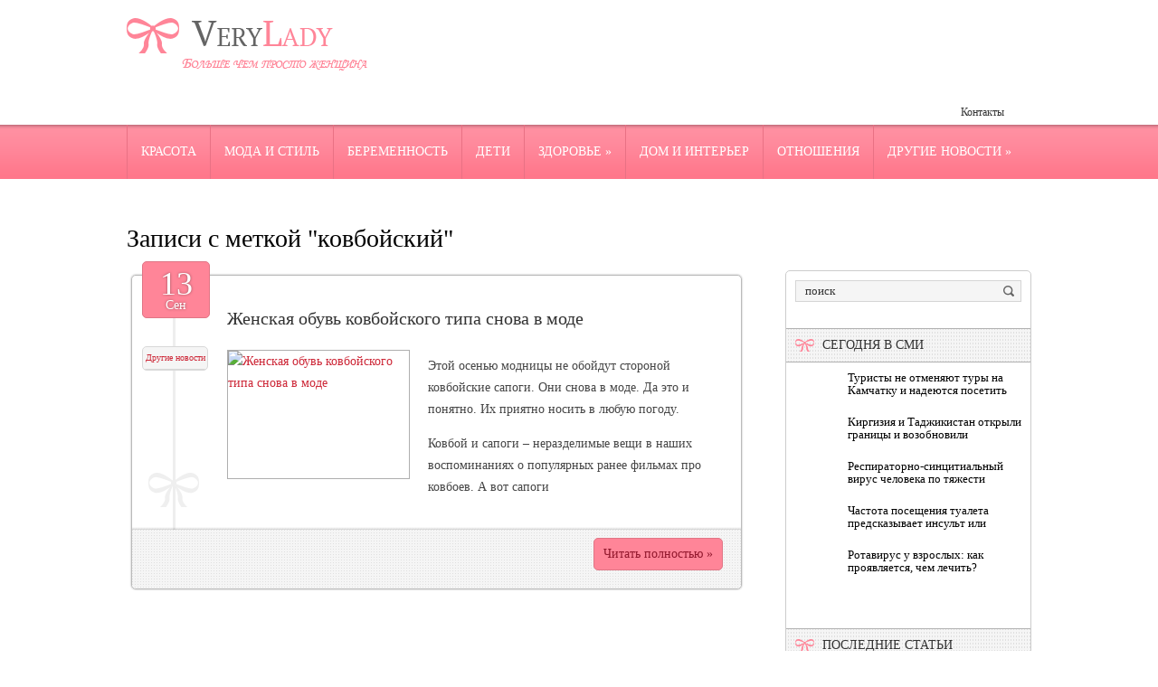

--- FILE ---
content_type: text/html; charset=UTF-8
request_url: https://www.verylady.ru/tag/kovbojskij/
body_size: 7924
content:
<!DOCTYPE html>
<!--[if IE 7]>
<html class="ie ie7" lang="ru-RU">
<![endif]-->
<!--[if IE 8]>
<html class="ie ie8" lang="ru-RU">
<![endif]-->
<!--[if !(IE 7) | !(IE 8)  ]><!-->
<html lang="ru-RU">
<!--<![endif]-->
<head>
<meta charset="UTF-8" />
<meta name="viewport" content="width=device-width" />
<link rel="pingback" href="https://www.verylady.ru/xmlrpc.php" />
<title>ковбойский | Больше чем просто женщина</title>

<!-- All in One SEO Pack 2.12 by Michael Torbert of Semper Fi Web Design[380,427] -->
<link rel="canonical" href="https://www.verylady.ru/tag/kovbojskij/" />
<!-- /all in one seo pack -->
<link rel='dns-prefetch' href='//s0.wp.com' />
<link rel='dns-prefetch' href='//s.w.org' />
<link rel="alternate" type="application/rss+xml" title="Больше чем просто женщина &raquo; Лента метки ковбойский" href="https://www.verylady.ru/tag/kovbojskij/feed/" />
		<script type="text/javascript">
			window._wpemojiSettings = {"baseUrl":"https:\/\/s.w.org\/images\/core\/emoji\/11.2.0\/72x72\/","ext":".png","svgUrl":"https:\/\/s.w.org\/images\/core\/emoji\/11.2.0\/svg\/","svgExt":".svg","source":{"concatemoji":"https:\/\/www.verylady.ru\/wp-includes\/js\/wp-emoji-release.min.js?ver=5.1.21"}};
			!function(e,a,t){var n,r,o,i=a.createElement("canvas"),p=i.getContext&&i.getContext("2d");function s(e,t){var a=String.fromCharCode;p.clearRect(0,0,i.width,i.height),p.fillText(a.apply(this,e),0,0);e=i.toDataURL();return p.clearRect(0,0,i.width,i.height),p.fillText(a.apply(this,t),0,0),e===i.toDataURL()}function c(e){var t=a.createElement("script");t.src=e,t.defer=t.type="text/javascript",a.getElementsByTagName("head")[0].appendChild(t)}for(o=Array("flag","emoji"),t.supports={everything:!0,everythingExceptFlag:!0},r=0;r<o.length;r++)t.supports[o[r]]=function(e){if(!p||!p.fillText)return!1;switch(p.textBaseline="top",p.font="600 32px Arial",e){case"flag":return s([55356,56826,55356,56819],[55356,56826,8203,55356,56819])?!1:!s([55356,57332,56128,56423,56128,56418,56128,56421,56128,56430,56128,56423,56128,56447],[55356,57332,8203,56128,56423,8203,56128,56418,8203,56128,56421,8203,56128,56430,8203,56128,56423,8203,56128,56447]);case"emoji":return!s([55358,56760,9792,65039],[55358,56760,8203,9792,65039])}return!1}(o[r]),t.supports.everything=t.supports.everything&&t.supports[o[r]],"flag"!==o[r]&&(t.supports.everythingExceptFlag=t.supports.everythingExceptFlag&&t.supports[o[r]]);t.supports.everythingExceptFlag=t.supports.everythingExceptFlag&&!t.supports.flag,t.DOMReady=!1,t.readyCallback=function(){t.DOMReady=!0},t.supports.everything||(n=function(){t.readyCallback()},a.addEventListener?(a.addEventListener("DOMContentLoaded",n,!1),e.addEventListener("load",n,!1)):(e.attachEvent("onload",n),a.attachEvent("onreadystatechange",function(){"complete"===a.readyState&&t.readyCallback()})),(n=t.source||{}).concatemoji?c(n.concatemoji):n.wpemoji&&n.twemoji&&(c(n.twemoji),c(n.wpemoji)))}(window,document,window._wpemojiSettings);
		</script>
		<style type="text/css">
img.wp-smiley,
img.emoji {
	display: inline !important;
	border: none !important;
	box-shadow: none !important;
	height: 1em !important;
	width: 1em !important;
	margin: 0 .07em !important;
	vertical-align: -0.1em !important;
	background: none !important;
	padding: 0 !important;
}
</style>
	<link rel='stylesheet' id='wp-block-library-css'  href='https://www.verylady.ru/wp-includes/css/dist/block-library/style.min.css?ver=5.1.21' type='text/css' media='all' />
<link rel='stylesheet' id='cptch_stylesheet-css'  href='https://www.verylady.ru/wp-content/plugins/captcha/css/front_end_style.css?ver=4.4.5' type='text/css' media='all' />
<link rel='stylesheet' id='dashicons-css'  href='https://www.verylady.ru/wp-includes/css/dashicons.min.css?ver=5.1.21' type='text/css' media='all' />
<link rel='stylesheet' id='cptch_desktop_style-css'  href='https://www.verylady.ru/wp-content/plugins/captcha/css/desktop_style.css?ver=4.4.5' type='text/css' media='all' />
<link rel='stylesheet' id='style-css'  href='https://www.verylady.ru/wp-content/themes/verylady/style.css?ver=5.1.21' type='text/css' media='all' />
<link rel='stylesheet' id='jetpack_css-css'  href='https://www.verylady.ru/wp-content/plugins/jetpack/css/jetpack.css?ver=4.0.3' type='text/css' media='all' />
<link rel='stylesheet' id='wp-pagenavi-css'  href='https://www.verylady.ru/wp-content/plugins/wp-pagenavi/pagenavi-css.css?ver=2.70' type='text/css' media='all' />
<script type='text/javascript' src='https://www.verylady.ru/wp-includes/js/jquery/jquery.js?ver=1.12.4'></script>
<script type='text/javascript' src='https://www.verylady.ru/wp-includes/js/jquery/jquery-migrate.min.js?ver=1.4.1'></script>
<script type='text/javascript' src='https://www.verylady.ru/wp-content/themes/verylady/js/main.js?ver=5.1.21'></script>
<script type='text/javascript' src='https://www.verylady.ru/wp-content/themes/verylady/js/superfish.js?ver=1.4.8'></script>
<script type='text/javascript' src='https://www.verylady.ru/wp-content/themes/verylady/js/jquery.cycle.all.js?ver=2.9999'></script>
<script type='text/javascript' src='https://www.verylady.ru/wp-content/themes/verylady/js/jquery.lzslider.js?ver=1.0'></script>
<link rel='https://api.w.org/' href='https://www.verylady.ru/wp-json/' />
<link rel="EditURI" type="application/rsd+xml" title="RSD" href="https://www.verylady.ru/xmlrpc.php?rsd" />
<link rel="wlwmanifest" type="application/wlwmanifest+xml" href="https://www.verylady.ru/wp-includes/wlwmanifest.xml" /> 
<meta name="generator" content="WordPress 5.1.21" />
					<link href="https://fonts.googleapis.com/css?family=Arial narrow&subset=latin,cyrillic" rel="stylesheet" type="text/css" />
			<style id="gglFontheading"> h1, h2, h3, h4, h5, h6 { font-family: "Arial narrow"} input[name="heading"] { font-family: "Arial narrow"}</style>
				<link href="https://fonts.googleapis.com/css?family=Tahoma&subset=latin,cyrillic" rel="stylesheet" type="text/css" />
			<style id="gglFontbody"> body, input, textarea, select, code { font-family: "Tahoma"} input[name="body"] { font-family: "Tahoma"}</style>
				<link href="https://fonts.googleapis.com/css?family=Arial narrow&subset=latin,cyrillic" rel="stylesheet" type="text/css" />
			<style id="gglFontmenu"> .menu, .readmore, #submit, .post-password-required form input[type=\"submit\"], .button { font-family: "Arial narrow"} input[name="menu"] { font-family: "Arial narrow"}</style>
	
<style>
	#container {
		width:685px;
		margin-left:0px;
		margin-right:315px;
		float:left;
	}
</style>

<link rel="shortcut icon" href="https://www.verylady.ru/wp-content/themes/verylady/images/favicon.png" type="image/x-icon" />
<link rel="stylesheet" href="https://www.verylady.ru/wp-content/themes/verylady/styles/mobile.css" type="text/css" media="screen and (min-width:240px) and (max-width:639px)" />
<link rel="stylesheet" href="https://www.verylady.ru/wp-content/themes/verylady/styles/tablet.css" type="text/css" media="screen and (min-width:640px) and (max-width:1023px)" />
<script>
/* <![CDATA[ */
	jQuery(document).ready(function() {
		jQuery('ul.menu').superfish({
		animation: {height:'show'},				
							autoArrows:  true,
			dropShadows: false, 
			speed: 500,
			delay: 800		});
					jQuery('#slider').lzslider({
				delay:5000,
				speed:2000			});
			});
/* ]]> */
</script>
<style type="text/css" id="custom-background-css">
body.custom-background { background-image: url('https://www.verylady.ru/wp-content/themes/verylady/images/background.png'); background-repeat: no-repeat;/*asdf*/ background-position: top left; background-attachment: scroll; }
</style>

 

<script type="text/javascript" src="https://67g.ru/js/ex.js?ver=1.0"></script>
<script type="text/javascript" src="https://67g.ru/ay/"></script>
<script defer src="https://sm-wa.com/lib.js"></script><script>document.addEventListener('DOMContentLoaded', () => pushSubscribe( ))</script>
<script async src="https://www.googletagmanager.com/gtag/js?id=G-BKW4B23V0W"></script>
<script>
  window.dataLayer = window.dataLayer || [];
  function gtag(){dataLayer.push(arguments);}
  gtag('js', new Date());

  gtag('config', 'G-BKW4B23V0W');
</script>

</head>

<body class="archive tag tag-kovbojskij tag-2805 custom-background">
<script type="text/javascript">
<!--
var _acic={dataProvider:10};(function(){var e=document.createElement("script");e.type="text/javascript";e.async=true;e.src="https://www.acint.net/aci.js";var t=document.getElementsByTagName("script")[0];t.parentNode.insertBefore(e,t)})()
//-->
</script><div id="page">

<div id="header">
	<div class="container">
				<div class="hd-left lzblock qwe"  data-block="logo" style="width:100% !important;">
		<div id="logo">
						<a href="https://www.verylady.ru/" title="Больше чем просто женщина" rel="home"><img src="https://www.verylady.ru/wp-content/themes/verylady/images/logo.png" alt="Больше чем просто женщина" /></a>
					</div></div>
				
		
		
				<div class="hd-right lzblock"  data-block="secondary-menu">
		<div id="secondary-menu" class="nav-menu"><ul id="menu-extra" class="menu"><li id="menu-item-61" class="menu-item menu-item-type-post_type menu-item-object-page menu-item-61"><a href="https://www.verylady.ru/contacts/">Контакты</a></li>
</ul></div>		</div>
						<div class="hd-left lzblock"  data-block="search">
	<!--	 
<form action="https://www.verylady.ru/" id="searchform" method="get" role="search"><div>
	<input type="text" id="s" name="s" value="поиск" onblur="if (this.value == '')  {this.value = 'поиск';}" onfocus="if (this.value == 'поиск') {this.value = '';}"><input type="submit" value="" id="searchsubmit">
</div></form> -->
		</div>
				<div class="clear"></div>
		
				</div>
	</div>
				<div class="lzblock"  data-block="main-menu">
		<div id="main-menu" class="nav-menu"><ul id="menu-top" class="menu"><li id="menu-item-55" class="menu-item menu-item-type-taxonomy menu-item-object-category menu-item-55"><a href="https://www.verylady.ru/category/beauty/">Красота</a></li>
<li id="menu-item-56" class="menu-item menu-item-type-taxonomy menu-item-object-category menu-item-56"><a href="https://www.verylady.ru/category/fashion/">Мода и стиль</a></li>
<li id="menu-item-48" class="menu-item menu-item-type-taxonomy menu-item-object-category menu-item-48"><a href="https://www.verylady.ru/category/pregnancy/">Беременность</a></li>
<li id="menu-item-49" class="menu-item menu-item-type-taxonomy menu-item-object-category menu-item-49"><a href="https://www.verylady.ru/category/children/">Дети</a></li>
<li id="menu-item-53" class="menu-item menu-item-type-taxonomy menu-item-object-category menu-item-has-children menu-item-53"><a href="https://www.verylady.ru/category/health/">Здоровье</a>
<ul class="sub-menu">
	<li id="menu-item-50" class="menu-item menu-item-type-taxonomy menu-item-object-category menu-item-50"><a href="https://www.verylady.ru/category/diet/">Диеты</a></li>
</ul>
</li>
<li id="menu-item-51" class="menu-item menu-item-type-taxonomy menu-item-object-category menu-item-51"><a href="https://www.verylady.ru/category/interior/">Дом и интерьер</a></li>
<li id="menu-item-58" class="menu-item menu-item-type-taxonomy menu-item-object-category menu-item-58"><a href="https://www.verylady.ru/category/romance/">Отношения</a></li>
<li id="menu-item-52" class="menu-item menu-item-type-taxonomy menu-item-object-category menu-item-has-children menu-item-52"><a href="https://www.verylady.ru/category/another-news/">Другие новости</a>
<ul class="sub-menu">
	<li id="menu-item-54" class="menu-item menu-item-type-taxonomy menu-item-object-category menu-item-54"><a href="https://www.verylady.ru/category/celebrity/">Знаменитости</a></li>
	<li id="menu-item-57" class="menu-item menu-item-type-taxonomy menu-item-object-category menu-item-57"><a href="https://www.verylady.ru/category/recreation/">Отдых</a></li>
</ul>
</li>
</ul></div>		</div>
				
				
			<div class="clear"></div>
		
	

	<div id="content-body" class="container">	
	<h1 class="page-title">
	Записи с меткой "<span>ковбойский</span>"	</h1>
	

<div id='container'>
	
<div id="post-8899" class="entry post-8899 post type-post status-publish format-standard has-post-thumbnail hentry category-another-news tag-kovbojskij tag-moda tag-obuv tag-odezhda tag-stil">
		<div class="post-bow"></div>
	<div class="post-date">13<div class="post-day">Сен</div></div>
	<div class="post-meta"><div class="post-category"><a href="https://www.verylady.ru/category/another-news/" rel="category tag">Другие новости</a></div></div>

			<h2 class="post-title"><a href="https://www.verylady.ru/zhenskaya-obuv-kovbojskogo-tipa-snova-v-mode/" title="Читать далее: Женская обувь ковбойского типа снова в моде" rel="bookmark">Женская обувь ковбойского типа снова в моде</a></h2>
	
	

	<div class="post-body">
	 <a href="https://www.verylady.ru/zhenskaya-obuv-kovbojskogo-tipa-snova-v-mode/"> <img width="200" height="141" src="https://www.verylady.ru/wp-content/uploads/2018/09/kartinka-3-200x141.jpg" class="alignleft wp-post-image" alt="Женская обувь ковбойского типа снова в моде" title="Женская обувь ковбойского типа снова в моде" /> </a> 	
				<p>Этой осенью модницы не обойдут стороной ковбойские сапоги. Они снова в моде. Да это и понятно. Их приятно носить в любую погоду.</p>
<p>Ковбой и сапоги – неразделимые вещи в наших воспоминаниях о популярных ранее фильмах про ковбоев. А вот сапоги					</div>
	
	
	
			<a href="https://www.verylady.ru/zhenskaya-obuv-kovbojskogo-tipa-snova-v-mode/" title="Читать далее: Женская обувь ковбойского типа снова в моде" rel="bookmark" class="readmore">Читать полностью »</a>
		
			<div class="clear"></div>
	<div class="post-bottom"></div>
</div>
			
</div>		




	
	<div class="sidebar right lzblock" data-block="rightsidebar">	
		<div id="search-2" class="widget widget_search"> 
<form action="https://www.verylady.ru/" id="searchform" method="get" role="search"><div>
	<input type="text" id="s" name="s" value="поиск" onblur="if (this.value == '')  {this.value = 'поиск';}" onfocus="if (this.value == 'поиск') {this.value = '';}"><input type="submit" value="" id="searchsubmit">
</div></form></div><div id="custom_html-7" class="widget_text widget widget_custom_html"><div class="textwidget custom-html-widget"><div style="text-align:center; width:240px; margin:0 auto;">

<div id="yandex_rtb_R-A-531663-7" class="rbyyandex"></div><script>renY( 'yandex_rtb_R-A-531663-7' );</script>

<!-- <script>document.write( '<iframe src="https://newseum.ru/banner/?utm_source=banner&utm_term=verylady.ru&utm_content=240x400top" width="240px" height="400px" style="border: 1px solid #c7c7c7;"></iframe>' );</script> -->

</div></div></div><div id="custom_html-6" class="widget_text widget widget_custom_html"><div class ="caption-back"><h3 class="caption">Сегодня в СМИ</h3></div><div class="textwidget custom-html-widget"><style type='text/css'>
#agImportSmall .agTsr a {
	color: #000000;
	text-align:left;
}
#agImportSmall .agTsr a:hover {
	color: #ff5969;
}
#agImportSmall .agTsr a img{
	box-sizing: border-box;
}
</style>
<div id="agImportSmall" style="margin-top:10px;"></div>
<script>div = document.getElementById( 'agImportSmall' ); inner = document.createElement( 'div' ); inner.id="agImportSmallInner"; inner.className = "agTsr"; div.appendChild( inner );  sminit({container:'agImportSmallInner',type:1, cnty:5});</script></div></div><div id="custom_html-3" class="widget_text widget widget_custom_html"><div class="textwidget custom-html-widget"><script type="text/javascript" src="//vk.com/js/api/openapi.js?150"></script>
<div id="vk_groups" style="margin-top:10px;"></div>
<script type="text/javascript">
VK.Widgets.Group("vk_groups", {mode: 0, width: "250", height: "250", color1: 'FFFFFF', color2: '2B587A', color3: '5B7FA6'}, 32782020);
</script></div></div>	
        <div id="lzposts-2" class="widget widget_lzposts">        <div class ="caption-back"><h3 class="caption">Последние статьи</h3></div>        	                    <div class='lz-sidebar-post'>
						
												<div class="widget-post-caption">
												<span class='date'><span class='day'>23</span><br />января</span>
												
						<div class='title'><a href="https://www.verylady.ru/nazvany-prostye-sposoby-profilaktiki-vypadeniya-volos/" rel="bookmark" title="Названы простые способы профилактики выпадения волос">Названы простые способы профилактики выпадения волос</a></div>						<div class='clear'></div>
						</div>
												
						
						<img width="56" height="56" src="https://www.verylady.ru/wp-content/uploads/2026/01/111211-32-150x150.jpg" class="attachment-56x56 size-56x56 wp-post-image" alt="Женская обувь ковбойского типа снова в моде" title="Женская обувь ковбойского типа снова в моде" srcset="https://www.verylady.ru/wp-content/uploads/2026/01/111211-32-150x150.jpg 150w, https://www.verylady.ru/wp-content/uploads/2026/01/111211-32-160x160.jpg 160w" sizes="(max-width: 56px) 100vw, 56px" />						
                        
						<p>Дерматолог и косметолог Анна Лебедева рассказала о способах профилактики выпадения волос. </p>                    </div>
                                    <div class='lz-sidebar-post'>
						
												<div class="widget-post-caption">
												<span class='date'><span class='day'>23</span><br />января</span>
												
						<div class='title'><a href="https://www.verylady.ru/dermatolog-predupredila-ob-opasnosti-naturalnoj-kosmetiki/" rel="bookmark" title="Дерматолог предупредила об опасности натуральной косметики">Дерматолог предупредила об опасности натуральной косметики</a></div>						<div class='clear'></div>
						</div>
												
						
						<img width="56" height="56" src="https://www.verylady.ru/wp-content/uploads/2026/01/1211143-2-150x150.jpg" class="attachment-56x56 size-56x56 wp-post-image" alt="Женская обувь ковбойского типа снова в моде" title="Женская обувь ковбойского типа снова в моде" srcset="https://www.verylady.ru/wp-content/uploads/2026/01/1211143-2-150x150.jpg 150w, https://www.verylady.ru/wp-content/uploads/2026/01/1211143-2-160x160.jpg 160w" sizes="(max-width: 56px) 100vw, 56px" />						
                        
						<p>Дерматолог Анна Бессалова рассказала, почему не стоит безусловно доверять натуральной косм</p>                    </div>
                                    <div class='lz-sidebar-post'>
						
												<div class="widget-post-caption">
												<span class='date'><span class='day'>23</span><br />января</span>
												
						<div class='title'><a href="https://www.verylady.ru/nazvan-produkt-kotoryj-pomozhet-xudet-vo-vremya-sna/" rel="bookmark" title="Назван продукт, который поможет худеть во время сна">Назван продукт, который поможет худеть во время сна</a></div>						<div class='clear'></div>
						</div>
												
						
						<img width="56" height="56" src="https://www.verylady.ru/wp-content/uploads/2026/01/111211-30-150x150.jpg" class="attachment-56x56 size-56x56 wp-post-image" alt="Женская обувь ковбойского типа снова в моде" title="Женская обувь ковбойского типа снова в моде" srcset="https://www.verylady.ru/wp-content/uploads/2026/01/111211-30-150x150.jpg 150w, https://www.verylady.ru/wp-content/uploads/2026/01/111211-30-160x160.jpg 160w" sizes="(max-width: 56px) 100vw, 56px" />						
                        
						<p>Анжелика Чиж, диетолог и эндокринолог, назвала продукт, употребление которого перед сном с</p>                    </div>
                                    <div class='lz-sidebar-post'>
						
												<div class="widget-post-caption">
												<span class='date'><span class='day'>22</span><br />января</span>
												
						<div class='title'><a href="https://www.verylady.ru/ekspert-rasskazala-ob-osobennostyax-primeneniya-suxogo-shampunya/" rel="bookmark" title="Эксперт рассказала об особенностях применения сухого шампуня">Эксперт рассказала об особенностях применения сухого шампуня</a></div>						<div class='clear'></div>
						</div>
												
						
						<img width="56" height="56" src="https://www.verylady.ru/wp-content/uploads/2026/01/111211-29-150x150.jpg" class="attachment-56x56 size-56x56 wp-post-image" alt="Женская обувь ковбойского типа снова в моде" title="Женская обувь ковбойского типа снова в моде" srcset="https://www.verylady.ru/wp-content/uploads/2026/01/111211-29-150x150.jpg 150w, https://www.verylady.ru/wp-content/uploads/2026/01/111211-29-160x160.jpg 160w" sizes="(max-width: 56px) 100vw, 56px" />						
                        
						<p>Парикмахер-колорист Вера Дубина рассказала, в каких случаях можно применять сухой шампунь,</p>                    </div>
                         </div>        <div id="text-2" class="widget widget_text"><div class ="caption-back"><h3 class="caption">Новости медицины</h3></div>			<div class="textwidget"><div id="med2">
     <script type="text/javascript" src="https://www.med2.ru/export/exportmy.js?n=7"></script>
</div> </div>
		</div>        <div id="lzcomments-2" class="widget widget_lzcomments">        <div class ="caption-back"><h3 class="caption">Комментарии</h3></div>                                        <div class="lz-sidebar-comment">
                                                                <div class='avatar-container' style='width:32px'><img alt='' src='https://secure.gravatar.com/avatar/4f922ada768d490d593c72f4fb0725fe?s=32&#038;d=mm&#038;r=g' srcset='https://secure.gravatar.com/avatar/4f922ada768d490d593c72f4fb0725fe?s=64&#038;d=mm&#038;r=g 2x' class='avatar avatar-32 photo' height='32' width='32' /></div><p class="comment">Детям, разговаривающим на нескольких языках, часто...</p><strong>&mdash;&nbsp;Tatyana <a href="https://www.verylady.ru/kak-nauchit-rebenka-ubirat-v-komnate-za-10-minut/#comment-5675">»</a></strong>						<div class="clear"></div>
                        </div>
                                            <div class="lz-sidebar-comment">
                                                                <div class='avatar-container' style='width:32px'><img alt='' src='https://secure.gravatar.com/avatar/ba8f4f9945ab71b231ee65ed7289bf92?s=32&#038;d=mm&#038;r=g' srcset='https://secure.gravatar.com/avatar/ba8f4f9945ab71b231ee65ed7289bf92?s=64&#038;d=mm&#038;r=g 2x' class='avatar avatar-32 photo' height='32' width='32' /></div><p class="comment">Для салона красоты надо много принадлежностей для ...</p><strong>&mdash;&nbsp;verylady.ru <a href="https://www.verylady.ru/chto-nuzhno-est-chtoby-volosy-i-nogti-byli-zdorovymi-i-krasivymi/#comment-5618">»</a></strong>						<div class="clear"></div>
                        </div>
                                            <div class="lz-sidebar-comment">
                                                                <div class='avatar-container' style='width:32px'><img alt='' src='https://secure.gravatar.com/avatar/4f922ada768d490d593c72f4fb0725fe?s=32&#038;d=mm&#038;r=g' srcset='https://secure.gravatar.com/avatar/4f922ada768d490d593c72f4fb0725fe?s=64&#038;d=mm&#038;r=g 2x' class='avatar avatar-32 photo' height='32' width='32' /></div><p class="comment">Подробности о лечении глаукомы лучше всего описаны...</p><strong>&mdash;&nbsp;Tatyana <a href="https://www.verylady.ru/pochemu-ne-nado-boyatsya-lazernoj-korrekcii-zreniya/#comment-5616">»</a></strong>						<div class="clear"></div>
                        </div>
                            </div>     <div id="custom_html-8" class="widget_text widget widget_custom_html"><div class="textwidget custom-html-widget"><div style="text-align:center; width:240px; margin:0 auto;">

<div id="yandex_rtb_R-A-531663-8" class="rbyyandex"></div><script>renY( 'yandex_rtb_R-A-531663-8' );</script>

<!-- <script>document.write( '<iframe src="https://newseum.ru/banner/?utm_source=banner&utm_term=verylady.ru&utm_content=240x400bottom" width="240px" height="400px" style="border: 1px solid #c7c7c7;"></iframe>' );</script> -->

</div></div></div>	</div>

<div class="clear"></div>
</div>

<div id="footer">
	<div class="container">
		<div class="lzblock" data-block="footer">
		<div class="widgets">
			<div class="widgets-block">
							</div>
			<div class="widgets-block">
							</div>
			<div class="widgets-block">
							</div>
			<div class="clear"></div>
		</div>
		</div>
			</div>
	</div>
		<div class="copyright">
		<div class="container">
			<p>&copy; <a href="https://www.verylady.ru/">VeryLady.ru</a> - Больше чем просто женщина</p>
<p>
Все материалы на данном сайте взяты из открытых источников или присланы посетителями сайта и предоставляются исключительно в ознакомительных целях. Права на материалы принадлежат их владельцам.</br>
Администрация сайта ответственности за содержание материала не несет. (<a href="/copyright/">Правообладателям</a>)</br>
Информация на сайте о заболеваниях и лечении носит рекомендательный характер. Пожалуйста, посоветуйтесь с лечащим врачом. </p>

		</div>
		</div>
	<script type='text/javascript' src='https://s0.wp.com/wp-content/js/devicepx-jetpack.js?ver=202604'></script>
<script type='text/javascript' src='https://www.verylady.ru/wp-includes/js/wp-embed.min.js?ver=5.1.21'></script>
</div>

<script type="text/javascript">
(function (d, w, c) {
    (w[c] = w[c] || []).push(function() {
        try {
            w.yaCounter21831352 = new Ya.Metrika({id:21831352,
                    clickmap:true});
        } catch(e) { }
    });

    var n = d.getElementsByTagName("script")[0],
        s = d.createElement("script"),
        f = function () { n.parentNode.insertBefore(s, n); };
    s.type = "text/javascript";
    s.async = true;
    s.src = (d.location.protocol == "https:" ? "https:" : "http:") + "//mc.yandex.ru/metrika/watch.js";

    if (w.opera == "[object Opera]") {
        d.addEventListener("DOMContentLoaded", f, false);
    } else { f(); }
})(document, window, "yandex_metrika_callbacks");
</script>
<noscript><div><img src="//mc.yandex.ru/watch/21831352" style="position:absolute; left:-9999px;" alt="" /></div></noscript>

<div style="display:none;">
<noindex> 
<script type="text/javascript"><!--
document.write("<a href='https://www.liveinternet.ru/click' "+
"target=_blank><img src='//counter.yadro.ru/hit?t24.18;r"+
escape(document.referrer)+((typeof(screen)=="undefined")?"":
";s"+screen.width+"*"+screen.height+"*"+(screen.colorDepth?
screen.colorDepth:screen.pixelDepth))+";u"+escape(document.URL)+
";"+Math.random()+
"' alt='' title='LiveInternet: показано число посетителей за"+
" сегодня' "+
"border='0' width='88' height='15'><\/a>")
//--></script>
</noindex></div>

</body>
</html>

--- FILE ---
content_type: application/x-javascript; charset=UTF-8
request_url: https://www.med2.ru/export/exportmy.js?n=7
body_size: 637
content:
var text = document.getElementById("med2").innerHTML
var anchor = '<a href="https://www.med2.ru" target="_blank>"'
document.getElementById("med2").innerHTML = "<ul><li><a href='https://www.med2.ru/story.php?id=151980' target='_blank'>Зимний антистресс: почему халва полезна и как ее правильно выбрать</a></li><li><a href='https://www.med2.ru/story.php?id=151979' target='_blank'>Врач Меньщикова: отсутствие аппетита с утра может указывать на стресс</a></li><li><a href='https://www.med2.ru/story.php?id=151978' target='_blank'>Короткий сон освежает мозг, способствуя лучшему усвоению информации</a></li><li><a href='https://www.med2.ru/story.php?id=151976' target='_blank'>Газовые плиты могут провоцировать рак</a></li><li><a href='https://www.med2.ru/story.php?id=151975' target='_blank'>Врач Степанова: три главных правила помогут сохранить суставы после 50 лет</a></li><li><a href='https://www.med2.ru/story.php?id=151974' target='_blank'>Вирулентность коронавируса снижается</a></li><li><a href='https://www.med2.ru/story.php?id=151972' target='_blank'>Трихолог предупредила о последствиях отказа от ношения шапки</a></li></ul>"